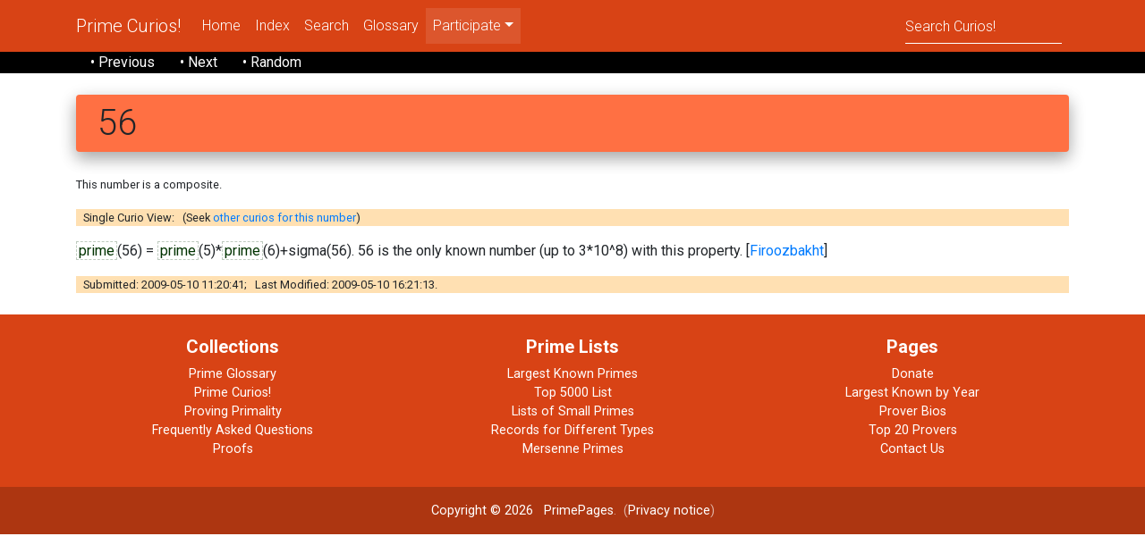

--- FILE ---
content_type: text/html; charset=UTF-8
request_url: https://t5k.org/curios/page.php?curio_id=18549
body_size: 2766
content:
<!DOCTYPE html>
<html lang="en">
<head>
    <meta charset="utf-8">
    <meta name="viewport" content="width=device-width, initial-scale=1, shrink-to-fit=no">
    <meta http-equiv="x-ua-compatible" content="ie=edge">
    <title>Prime Curios! 56</title>
    <meta name="description" content="One of many pages of prime number
    curiosities and trivia.  This page discusses 56
    Come explore a new prime today!">
    <meta name="keywords" content=" curios trivia dictionary prime, primes, number theory, mathematics, curiosities">
    <!-- PrimePage icon -->
    <link rel="icon" href="/favicon.ico" type="image/x-icon">
    <!-- Google Fonts Roboto -->
    <link rel="stylesheet" href="https://fonts.googleapis.com/css?family=Roboto:300,400,500,700&display=swap">
    <!-- Bootstrap core CSS -->
    <!-- link rel="stylesheet" href="mdb/css/bootstrap.min.css" -->
    <link href="/css/bootstrap-4.3.1.css" rel="stylesheet">
    <!-- Material Design Bootstrap -->
    <link rel="stylesheet" href="/mdb/css/mdb.min.css">
    <!-- Your custom styles (optional) -->
    <link rel="stylesheet" href="/mdb/css/mystyle.css">
    <!-- link rel="stylesheet" media="print" href="print.css" / -->
    <!-- add anything to the head? -->
    
        <link rel="canonical" href="https://t5k.org/curios/page.php?number_id=521" />
    </head>

<body>
<!--Main Navigation-->
<header>
  <!--Navbar-->
  <nav class="navbar navbar-expand-lg navbar-dark deep-orange darken-3">

    <!-- Additional container -->
    <div class="container">

      <!-- Navbar brand -->
      <a class="navbar-brand" href="/curios/">Prime Curios!</a>

      <!-- Collapse button -->
      <button class="navbar-toggler" type="button" data-toggle="collapse" data-target="#basicExampleNav"
      aria-controls="basicExampleNav" aria-expanded="false" aria-label="Toggle navigation"> <span class="navbar-toggler-icon"></span> </button>

      <!-- Collapsible content -->
      <div class="collapse navbar-collapse" id="basicExampleNav">

        <!-- Links -->
        <ul class="navbar-nav mr-auto">
          <li class="nav-item"> <a class="nav-link" href="/curios/home.php">Home</a></li>
          <li class="nav-item"> <a class="nav-link" href="/curios/index.php">Index</a></li>
          <li class="nav-item"> <a class="nav-link" href="/curios/search.php">Search</a></li>
          <li class="nav-item"> <a class="nav-link" href="/glossary/">Glossary</a></li>
          <!-- Dropdown -->
          <li class="nav-item active dropdown"> <a class="nav-link dropdown-toggle" id="navbarDropdownMenuLink2" data-toggle="dropdown" aria-haspopup="true"
            aria-expanded="false" role="menu">Participate</a>
            <div class="dropdown-menu dropdown-primary" aria-labelledby="navbarDropdownMenuLink2">
<a class="dropdown-item" href="/curios/includes/mail.php">Mail Editors</a>
<a class="dropdown-item" href="/curios/submit.php?number_id=521">Submit Curio</a>
<a class="dropdown-item" href="/curios/puzzios/">Prime Puzzios</a>
<a class="dropdown-item" href="/curios/includes/primetest.php">Test Number</a></div>
          </li>
        </ul>
        <!-- Links -->
        <form class="form-inline" action="/curios/page.php" method="get">
          <div class="md-form my-0">
            <input name="short" class="form-control mr-sm-2" type="text" placeholder="Search Curios!" aria-label="Search">
          </div>
        </form>
      </div>
      <!-- Collapsible content -->

    </div>
    <!-- Additional container -->

  </nav>
  <!--/.Navbar-->
</header>
<!--Main Navigation-->
<header class="page-footer black p-0"> <!-- Abusing Breadcrumbs! -->
  <div class="container">
    <nav aria-label="breadcrumb">
      <!-- ol class="breadcrumb black p-1" -->
       &nbsp; &nbsp; 
    <a href="/curios/page.php?rank=103" class="text-white d-print-none">&bull; Previous</a> &nbsp; &nbsp; &nbsp;
    <a href="/curios/page.php?rank=105" class="text-white d-print-none">&bull; Next</a> &nbsp; &nbsp; &nbsp;
    <a href="/curios/page.php?rank=4791" class="text-white d-print-none">&bull; Random</a>      <!-- /ol -->
    </nav>
  </div>
</header>

<!--Main layout-->
<main class="mt-5">
<!--Main container-->
<div class="container">

<!-- Start Banner Message -->
<!-- End Banner Message -->


<h1 title="composite" class="mt-n4 mb-4 rounded deep-orange lighten-1 p-2 pl-4 z-depth-2">56 </h1>


<p><small>This number is a composite.</small></p><blockquote>
<div class="deep-orange-text" title="">
</div>

</blockquote>
<p class="2"><div class="small orange lighten-4 mb-3 pl-2">Single Curio View:  &nbsp; (Seek <a href=/curios/page.php?number_id=521>other curios for this number</a>)</div>
<a href="/glossary/xpage/Prime.html"
		class=glossary title='glossary'>prime</a>(56) = <a href="/glossary/xpage/Prime.html"
		class=glossary title='glossary'>prime</a>(5)*<a href="/glossary/xpage/Prime.html"
		class=glossary title='glossary'>prime</a>(6)+sigma(56). 56 is the only
known number (up to 3*10^8) with this property.  [<a href="/curios/ByOne.php?submitter=Firoozbakht">Firoozbakht</a>]
</p 2>

<div class="small orange lighten-4 mt-3 pl-2"> Submitted: 2009-05-10 11:20:41; &nbsp; Last Modified: 2009-05-10 16:21:13.</div>

</form>
<!-- For print copies only -->
<div class="d-none d-print-block mt-5 pl-3">Printed from the PrimePages &lt;t5k.org&gt; &copy; G. L. Honaker and Reginald McLean</div>
</div>
</main>
<!--Main container-->

<footer class="page-footer font-small deep-orange darken-3 pt-4 mt-4">

  <!-- Footer Links -->
  <div class="container text-center">

    <!-- Grid row -->
    <div class="row">

      <!-- hr class="clearfix w-100 d-md-none pb-3" -->

      <!-- Grid column -->
      <div class="col-sm-4 mt-md-0 mt-3 mb-3">
        <!-- Links -->
        <h5 class="font-weight-bold" id="cc_more">Collections</h5>
        <ul class="list-unstyled">
          <li><a href="/glossary/">Prime Glossary</a></li>
          <li><a href="/curios/">Prime Curios!</a></li>
          <li><a href="/prove/">Proving Primality</a></li>
          <li><a href="/notes/faq/">Frequently Asked Questions</a></li>
          <li><a href="/notes/proofs/">Proofs</a></li>
        </ul>
      </div>
      <!-- Grid column -->

      <!-- Grid column -->
      <div class="col-sm-4 mb-md-0 mb-3">
        <!-- Links -->
        <h5 class="font-weight-bold">Prime Lists</h5>
        <ul class="list-unstyled">
          <li><a href="/largest.html">Largest Known Primes</a></li>
          <li><a href="/primes/">Top 5000 List</a></li>
          <li><a href="/lists/">Lists of Small Primes</a></li>
          <li><a href="/top20/">Records for Different Types</a></li>
          <li><a href="/mersenne/">Mersenne Primes</a></li>
        </ul>
      </div>
      <!-- Grid column -->

      <!-- Grid column -->
      <div class="col-sm-4 mb-md-0 mb-3">
        <!-- Links -->
        <h5 class="font-weight-bold">Pages</h5>
        <ul class="list-unstyled">
          <li> <a href="/donate.php">Donate</a></li>
          <li> <a href="/notes/by_year.html">Largest Known by Year</a></li>
          <li> <a href="/bios/">Prover Bios</a></li>
          <li> <a href="/bios/top20.php">Top 20 Provers</a></li>
          <li> <a href="/curios/includes/mail.php">Contact Us</a></li>
        </ul>
      </div>
      <!-- Grid column -->

    </div>
    <!-- Grid row -->

  </div>
  <!-- Footer Links -->

  <div class="footer-copyright text-center py-3"><!-- Library Item? "/Library/copyright.lbi" -->
    <a href="/curios/includes/copyright.php" class="none">Copyright &copy; 2026</a> &nbsp; <a href="https://t5k.org/">PrimePages</a>.&nbsp; (<a href="/notes/privacy.html">Privacy notice</a>)<!-- Library Item? --></div>
</footer>
<!-- Footer -->

<!-- THIS WAS NOT IN MD5:  jQuery (necessary for Bootstrap's JavaScript plugins) -->
<!-- XX script src="../js/jquery-3.3.1.min.js"></script -->
<!-- Include all compiled plugins (below), or include individual files as needed -->
<!-- XX script src="../js/popper.min.js"></script -->
<!-- XX script src="../js/bootstrap-4.3.1.js"></script -->
<script src="https://ajax.googleapis.com/ajax/libs/jquery/3.4.1/jquery.min.js"></script>
<script src="https://cdnjs.cloudflare.com/ajax/libs/popper.js/1.16.0/umd/popper.min.js"></script>
<script src="https://maxcdn.bootstrapcdn.com/bootstrap/4.4.1/js/bootstrap.min.js"></script>
</body>
</html>
